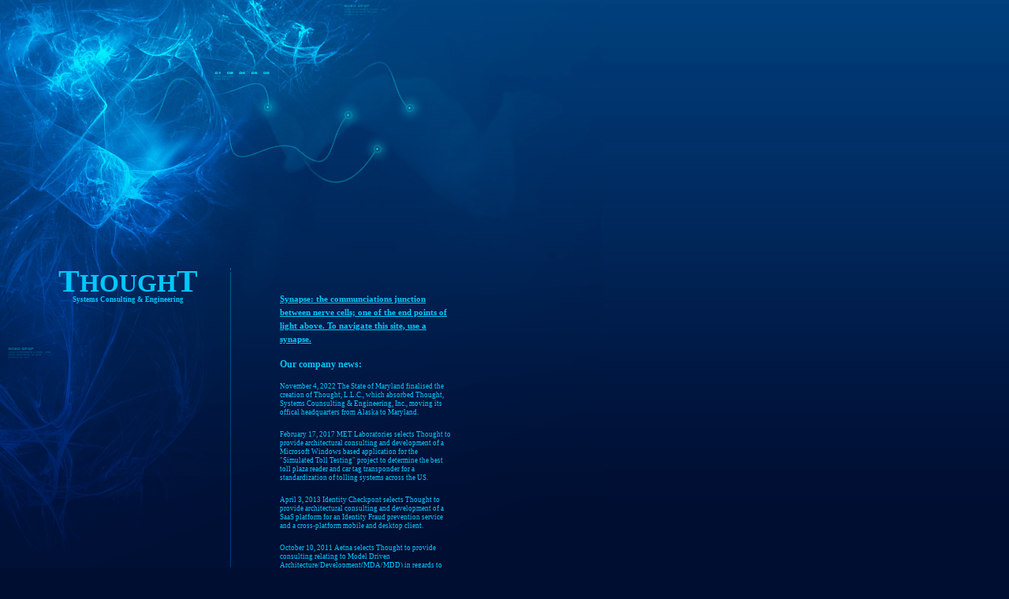

--- FILE ---
content_type: text/html
request_url: http://thoughts.net/
body_size: 4765
content:
<?xml version="1.0" encoding="utf-8"?>
<!DOCTYPE html PUBLIC "-//W3C//DTD XHTML 1.0 Strict//EN" "http://www.w3.org/TR/xhtml1/DTD/xhtml1-strict.dtd">
<html xmlns="http://www.w3.org/1999/xhtml" xml:lang="en" lang="en">
<head>
<title>Thought</title>
<link href="style.css" rel="stylesheet" type="text/css" />

<style type="text/css">
</style>

</head>
<body id="page1">
<div id="main">
	<!-- header  -->
	<div id="header">
	  <a href="index.html"><img src="images/m1.jpg" alt="Home" class="m1" /></a>	
	  <a href="ProductsandServices.html"><img src="images/m2.jpg" alt="Products &amp; Services" class="m2" /></a>
	  <a href="Support.html"><img src="images/m4.jpg" alt="Support" class="m4" /></a>
	  <a href="Contact.html"><img src="images/m3.jpg" alt="Contact" class="m3" /></a>
	  </div>
	<div class="main_bg">
	<!-- content -->
	<div id="content">
	  <div class="logo">T<span class="logo-middle">HOUGH</span>T</div>
	  <div class="logo2">Systems Consulting &amp; Engineering</div>
		<div class="line_top">
			<div class="line_bot indent">
				<h2>
					&nbsp;
				</h2>
				<h2>
					<span style="font-size: 8pt; text-decoration: underline">
						Synapse: the communciations
						junction between nerve cells; one of the end points of light above. To navigate this site, use
						a synapse.
					</span>
				</h2>
				<h2>
					Our company news:
				</h2>
				<p>November 4, 2022 The State of Maryland finalised the creation of Thought, L.L.C., which absorbed Thought, Systems Counsulting &amp; Engineering, Inc., moving its offical headquarters from Alaska to Maryland.</p>
				<p>February 17, 2017 MET Laboratories selects Thought to provide architectural consulting and development of a Microsoft Windows based application for the &quot;Simulated Toll Testing&quot; project to determine the best toll plaza reader and car tag transponder for a standardization of tolling systems across the US.</p>
				<p>April 3, 2013 Identity Checkpont selects Thought to provide architectural consulting and development of a SaaS platform for an Identity Fraud prevention service and a cross-platform mobile and desktop client.</p>
				<p>October 10, 2011 Aetna selects Thought to provide consulting relating to Model Driven Architecture/Development(MDA/MDD) in regards to designing and implementing SoaML using UML and refactoring of their Domain Control Book(DCB) enterprise model.</p>
				<p>June 13, 2011 Wellpoint selects Thought to provide security consulting with regards to vulnerablity analysis and development of a wiki detaiing specific vulnerabilities and their resolution.</p>
				<p>April 7, 2010 List Innovative Solutions selects Thought to provide diaganostic remediation of the U.S. Office of Personel Management&#39;s (OPM) Federal Investigative Service&#39;s (FIS) Field Work System (FWS).</p>
				<p>February 28, 2010 John Deere selects Thought to provide consulting and mentoring on requirements specification, analysis and technical engineering with regards to re-establishment of their SDLC and development of their Configuration Management Policy. </p>
				<p>August 20, 2008 Digi-Key selects Thought to provide requirements, analysis, design and technical engineering consulting with regards to an enterprise wide PCI DSS compliance remediation of business processes and IT systems. Digi-Key is the fifth largest electronics distributor in the world.</p>
				<p>June 29, 2008 Direct General Insurance selects Thought to provide training and mentoring services on Microsoft's 2008 Visual Studio Team Edition and Team Server products.</p>
				<p>April 21, 2008 iBelong Networks selects Thought to provide systems architectural design consulting with regards to issues with load balancing and scaling resulting in a new systems architectural specification. iBelong Networks is a leading provider of custom collaboration sites for third parties.</p>
				<p>October 27, 2007 JMsolutions selects Thought to provide training and mentoring services on Microsoft's 2005 Visual Studio Team Edition and Team Server products. JMsolutions is a leading provider of automobile dealership applications that support the used vehicle, front-end sales, finance and insurance, and service areas of the dealership.</p>
				<p>If you have any questions, comments or suggestions regarding this World Wide Web site, please send them to <a href="mailto:webmaster@thoughts.net">webmaster@thoughts.net</a>.</p>
				<div>
					<img src="images/IBM_Partner.jpg" alt="IBM Partner" />&nbsp;&nbsp;&nbsp;&nbsp;
					<img src="images/Microsoft.jpg" alt="Microsoft Partner" />
				</div>
			</div>	
		</div>
	</div>
	<!-- footer -->
	<div id="footer">
	Thought, L.L.C. &copy; 2025 | <a href="PrivacyPolicy.html">Privacy Policy</a>	</div>
	</div>
</div>	
</body>
</html>

--- FILE ---
content_type: text/css
request_url: http://thoughts.net/style.css
body_size: 3883
content:
* { margin:0; padding:0;}
body { background:url(images/top_bg.jpg) repeat-x top #000e32; font-size:100%; line-height:1em; font-family:tahoma; color:#0085ce; text-align:left}


/*in_line*/
input, select, textarea { vertical-align:middle; font-weight:normal; font-family:tahoma; color:#000000; font-weight:normal; font-size:1em; border:solid 1px #00c7fc; color:#0085ce; padding-left:5px; background:none}
img {
	border: 0;
	vertical-align: top;
	text-align: left;
}
ul { list-style:none;}

/*==================list====================*/
ul{margin:0px; padding:0px; list-style:none}
ul li { line-height:1.77em}
ul li a{text-decoration:underline; color:#00c7fc; background:url(images/marker_link.gif) no-repeat 0 3px; padding-left:12px}
ul li a:hover{ text-decoration:none; color:#fff}
/*==========================================*/

a {text-decoration:underline; color:#00c7fc}
a:hover {text-decoration:none}

a.link {text-decoration:none; color:#00c7fc; background:url(images/marker_link.gif) no-repeat 0 3px; padding-left:14px; font-weight:bold}
a.link:hover {text-decoration:none; color:#fff}

a.link_1 {text-decoration:underline; color:#00c7fc; background:url(images/marker_link.gif) no-repeat 0 3px; padding-left:14px}
a.link_1:hover {text-decoration:none; color:#fff}

.line_links {margin:0 12px 0 12px}

.fright {float:right}
.clear { clear:both;}

h2 {color:#00c7fc; font-size:1.33em; line-height:1.42em; margin:0 0 15px 0}

p {margin:0 0 17px 0}

.font_1 {color:#00c7fc}

#main {width:766px; text-align:left; background:url(images/bot_bg.gif) repeat-y left}


.main_bg {background:url(images/main_bg.gif) no-repeat 0 0}

.main_bg, #header, #content, #footer {width:766px}

/*header*/
#header { background:url(images/header_bg.jpg) no-repeat 0 0; height:340px}
.m1 {position:absolute; margin:125px 0 0 303px}
.m2 {position:absolute; margin:125px 0 0 388px}
.m3 {position:absolute; margin:113px 0 0 476px}
.m4 {position:absolute; margin:171px 0 0 461px}

.logo {
	position: absolute;
	margin: 0 0 0 62px;
	padding-top:10px;
	padding-bottom:10px;
	top: 341px;
	width:200px; 
	height: 55px;
	left:0px;
	font-family:"Times New Roman", Times, serif;
	font-size:40px;
	font-weight:bold;
	color:#00c7fc;
	text-align:center;
	vertical-align: baseline;
}
.logo-middle {
	font-family:"Times New Roman", Times, serif;
	font-size:32px;
	font-weight:bold;
	color:#00c7fc;
}
.logo2 {
	position: absolute;
	margin: 0 0 0 62px;
	text-align: center;
	white-space: nowrap;
	top: 375px;
	width:200px; 
	font-weight: bold;
	font-family:"Times New Roman", Times, serif;
	font-size:7pt;
	color:#00c7fc;
	vertical-align:middle	
}
.partners{
	position: absolute;
	margin: 0 0 0 62px;
	text-align: center;
	white-space: nowrap;
	top: 800px; 

}

/*content*/
#content {background:url(images/line_bg.gif) repeat-y 292px 0; font-size:0.5625em; line-height:1.33em}
.img_left {float:left; margin:0 15px 18px 0}
.img {margin-bottom:19px}

.img_1 {margin:0 12px 15px 0}

.line_bot {background:url(images/line_bot_bg.gif) no-repeat 292px bottom}
.line_top {background:url(images/line_top_bg.gif) no-repeat 292px top}

.indent {
	color:#00c7fc;
	padding:0 193px 0 355px}
.indent2 {
	color:#00c7fc;
	padding:0 20px 0 355px}

/*footer*/
#footer { height:108px; font-size:0.625em; line-height:13.6em; color:#006179; text-indent:355px}
#footer a {color:#006179; text-decoration:underline}
#footer a:hover {text-decoration:none}

/*================== index-1.html ==================*/
#page2 .indent {padding:0 193px 2px 355px}

/*================== index-2.html ==================*/
#page3 .indent {padding:0 197px 2px 355px}

/*================== index-3.html ==================*/
#page4 .indent {padding:0 193px 6px 355px}

input {width:205px; height:19px}
.div_input {height:22px}
textarea {width:205px; height:51px; overflow:auto; margin-bottom:15px; display:block}
.div_links {text-align:right}